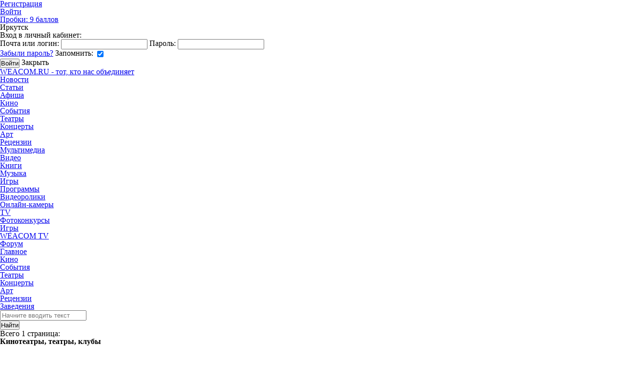

--- FILE ---
content_type: text/html; charset=UTF-8
request_url: https://weacom.ru/afisha/places?filter%5Bcategory_id%5D=18
body_size: 9849
content:
<!DOCTYPE html>
<html>
<head>
    <meta charset="utf-8">
    <meta name="apple-mobile-web-app-title" content="Список заведений | Афиша">
    <meta http-equiv="X-UA-Compatible" content="IE=edge">
    <meta name="yandex-verification" content="0b61f3ab8bd79f2d">
    <meta name="mailru-domain" content="SSyWw4gsLuZg1xd5">
    <meta name="wmail-verification" content="e48ef9f3059ad6c2dfaedcdcba6216ff">
    <meta name="verify-admitad" content="4c512fa759">
    <title>Список заведений | Афиша</title>
    <meta name="description" content="Расписание кинофильмов на weacom.ru">
    <meta name="keywords" content="Список заведений Кинотеатры, Клубы, Театры">
    <meta name="seo-manager" content="matched">
    <meta name="twitter:card" content="summary_large_image">
<meta name="twitter:site" content="@WeacomRu">

<meta property="og:type" content="article">
    <link rel="apple-touch-icon" sizes="57x57" href="https://weacom.rustatic/images/icons/apple-touch-icon-57x57.png" />
    <link rel="apple-touch-icon" sizes="72x72" href="https://weacom.rustatic/images/icons/apple-touch-icon-72x72.png" />
    <link rel="apple-touch-icon" sizes="114x114" href="https://weacom.rustatic/images/icons/apple-touch-icon-114x114.png" />
        <!--[if lt IE 9]>
    <script>
        document.createElement("article");
        document.createElement("aside");
        document.createElement("section");
        document.createElement("time");
        document.createElement("nav");
        document.createElement("footer");
        document.createElement('figure');
        document.createElement('figcaption');
    </script>
    <![endif]-->
    <script type="text/javascript">
        _debug = 0;
        staticDomain = 'https://weacom.ru/';
        window.user_id = 0;
        document.domain = "weacom.ru";
        window.csrf_token = '';
    </script>
    <link href="https://weacom.ru/favicon.ico" rel="shortcut icon">
    <link href="/static/js/plugins/jquery-ui/jquery-ui.min.css" rel="stylesheet" type="text/css">
    <link href="/vendor/css/reset.min.css" rel="stylesheet" type="text/css">
    <script src="/static/js/libs/jquery/jquery.min.js"></script>
    <script src="/vendor/js/jquery-migrate-1.2.1.min.js"></script>
    <script src="/static/js/libs/nanoScroller/jquery.nanoscroller.min.js"></script>
    <script src="https://content.adriver.ru/adriverqueue.js"></script>
    <script src="https://content.adriver.ru/adriver.core.2.js"></script>
    <!-- HTML5 Shim and Respond.js IE8 support of HTML5 elements and media queries -->
    <!--[if lt IE 9]>
    <script src="/static/vendor/js/html5shiv.js"></script>
    <![endif]-->
    <!--css-->
    <link rel="stylesheet" type="text/css" href="/assets/foundation.css?1762918425" />
    <link rel="stylesheet" type="text/css" href="/assets/modules/afisha.css?1607653138" />
        <link rel="stylesheet" type="text/css" href="/assets/cosmetic.css?1607653129" />
    <!--/css-->
    <!--js-->
    <script type="text/javascript" src="/assets/base.js?1607653129"></script>
    <script type="text/javascript" src="/assets/modules/afisha.js?1607653138"></script>
            <!--/js-->
    <script async custom-element="amp-analytics" src="https://cdn.ampproject.org/v0/amp-analytics-0.1.js"></script>
    </head>
<body class="afisha ">
    <div id="container-wrap">
        
                <div id="wrapper" class="layout page">
            <header class="header layout js-header">
    <div class="toolbar">
    <span class="toolbar__night-mode">
        <span class="switch-btn night-mode-switcher unselectable js-night-mode "></span>
    </span>
    <ul class="toolbar_menu">
                    <li class="toolbar_menu_i"><a class="toolbar_menu_i_btn" href="/auth/register">Регистрация</a></li>
            <li class="toolbar_menu_i"><a class="toolbar_menu_i_btn j_auth" href="/auth/login">
                <span class="fa fa-user-circle toolbar_menu_i_icon"></span>
                Войти
            </a></li>
                        <li class="toolbar_menu_i"><a href="/traffic" title="Город стоит (08:54)"
   class="toolbar_traffic-widget __red toolbar_menu_i_btn">
    Пробки: <span class="toolbar_traffic-widget_value">9</span> баллов    <span class="toolbar_traffic-widget_icon"></span>
</a>
</li>
        
        <li class="toolbar_menu_i"><span class="toolbar_menu_i_label toolbar_currency">
    <span class="toolbar_currency_shift">Иркутск</span>
    <span class="toolbar_currency_value"></span>
    <span class="toolbar_currency_shift">&nbsp;</span>
    <span class="toolbar_currency_value"><img title="" style="position: absolute; top: 10px; right: 4px;" src=""></span>
</span></li>
        
    </ul>
            <form class="toolbar_sign-in-form j_sign-in-form" action="/auth/login" method="post">
            <div class="toolbar_sign-in-form_slide j_sign-in-form_slide">
                <div class="toolbar_sign-in-form_title unselectable">Вход в личный кабинет:</div>
                <label class="toolbar_sign-in-form_line">
                    <span class="toolbar_sign-in-form_label">Почта или логин:</span>
                    <input type="text" name="login" class="toolbar_sign-in-form_field j_sign-in-form_login">
                </label>
                <label class="toolbar_sign-in-form_line">
                    <span class="toolbar_sign-in-form_label unselectable">Пароль:</span>
                    <input type="password" name="password" class="toolbar_sign-in-form_field j_sign-in-form_pwd">
                </label>
                <div class="toolbar_sign-in-form_line">
                    <a href="/auth/forgot" class="toolbar_sign-in-form_forgot" target="_blank">Забыли пароль?</a>
                    <label>
                        <span class="toolbar_sign-in-form_label unselectable">Запомнить:</span>
                        <span class="fa fa-check toolbar_sign-in-form_check j_sign-in-form_remember-label">
                            <input type="checkbox" name="remember" class="hidden j_sign-in-form_remember" checked="checked">
                        </span>
                    </label>
                </div>
                <p class="toolbar_sign-in-form_error-msg j_sign-in-form_error"></p>
                <div class="toolbar_sign-in-form_line __submit">
                    <input type="submit" value="Войти" class="btn toolbar_sign-in-form_submit">
                    <span class="toolbar_sign-in-form_close j_sign-in-form_close">Закрыть</span>
                </div>
                                    <ul class="social-list toolbar_sign-in-form_social-list"><li class="social-list_i"><a class="fa fa-vk social-list_i_btn __vk" href="/auth/login/vk"></a></li><li class="social-list_i"><a class="fa fa-odnoklassniki social-list_i_btn __ok" href="/auth/login/ok"></a></li></ul>
                            </div>
        </form>
    </div>
    <div class="header_main">
    <nav class="flex header_relative">
        <a href="/" class="header_logo">WEACOM.RU - тот, кто нас объединяет</a>
        <ul class="main-menu header_relative">
            
            
            
            
            
            <li class="main-menu_i">
                                                                                    <a href="/news" class="main-menu_btn">Новости</a>
            </li>
            <li class="main-menu_i">
                                                <a href="/articles" class="main-menu_btn">Статьи</a>
            </li>
            <li class="main-menu_i">
                                                <a href="/afisha" class="main-menu_btn __active">Афиша</a>
                <ul class="main-menu_sub">
                    <li class="main-menu_sub_i">
                        <a href="/afisha/cinema" class="main-menu_sub_btn">Кино</a>
                    </li>
                    <li class="main-menu_sub_i">
                        <a href="/afisha/other" class="main-menu_sub_btn">События</a>
                    </li>
                    <li class="main-menu_sub_i">
                        <a href="/afisha/theaters" class="main-menu_sub_btn">Театры</a>
                    </li>
                    <li class="main-menu_sub_i">
                        <a href="/afisha/concerts" class="main-menu_sub_btn">Концерты</a>
                    </li>
                    <li class="main-menu_sub_i">
                        <a href="/afisha/art" class="main-menu_sub_btn">Арт</a>
                    </li>
                    <li class="main-menu_sub_i">
                        <a href="/afisha/reviews" class="main-menu_sub_btn">Рецензии</a>
                    </li>
                </ul>
            </li>
            
            
            
            
            
            <li class="main-menu_i">
                                                <a href="/media" rel="nofollow" class="main-menu_btn">Мультимедиа</a>
                <ul class="main-menu_sub">
                    <li class="main-menu_sub_i">
                        <a
                                href="/media/video"
                                rel="nofollow" class="main-menu_sub_btn"
                        >Видео</a>
                    </li>
                    <li class="main-menu_sub_i">
                        <a
                                href="/media/books"
                                rel="nofollow" class="main-menu_sub_btn"
                        >Книги</a>
                    </li>
                    <li class="main-menu_sub_i">
                        <a
                                href="/media/music"
                                rel="nofollow" class="main-menu_sub_btn"
                        >Музыка</a>
                    </li>
                    <li class="main-menu_sub_i">
                        <a
                                href="/media/games"
                                rel="nofollow" class="main-menu_sub_btn"
                        >Игры</a>
                    </li>
                    <li class="main-menu_sub_i">
                        <a
                                href="/media/software"
                                rel="nofollow" class="main-menu_sub_btn"
                        >Программы</a>
                    </li>
                </ul>
            </li>
            <li class="main-menu_i">
                                                <a href="/clips" class="main-menu_btn">Видеоролики</a>
            </li>
            <li class="main-menu_i">
                                                <a href="/cams" class="main-menu_btn">Онлайн-камеры</a>
            </li>
            <li class="main-menu_i">
                                                <a href="/tvchannel" class="main-menu_btn">TV</a>
            </li>
            <li class="main-menu_i">
                <span class="main-menu_btn __hamburger"></span>
                <ul class="main-menu_sub">
                    <li class="main-menu_sub_i">
                                                                        <a href="/photocontest" class="main-menu_sub_btn">Фотоконкурсы</a>
                    </li>
                    <li class="main-menu_sub_i">
                                                                        <a href="/games" class="main-menu_sub_btn">Игры</a>
                    </li>
                    
                    
                    
                    
                    <li class="main-menu_sub_i">
                                                                        <a href="/weacomtv" target="_blank" class="main-menu_sub_btn">WEACOM TV</a>
                    </li>
                    <li class="main-menu_sub_i">
                        <a href="//forum.weacom.ru" target="_blank"
                           class="main-menu_sub_btn">Форум</a>
                    </li>
                </ul>
            </li>
        </ul>
    </nav>
    </div></header>

<div class="layout_content">
        <script type="application/ld+json">{
   "@context": "http://schema.org",
   "@type": "WebSite",
   "url": "https://weacom.ru",
   "potentialAction": {
     "@type": "SearchAction",
     "target": "https://weacom.ru/afisha/places?filter[q]={search_term_string}",
     "query-input": "required name=search_term_string"
   }
 }</script>
<ul class="h-menu mb-xl">
    <li class="h-menu_i"><a class="h-menu_i_btn " href="/afisha">Главное</a></li>
    <li class="h-menu_i"><a class="h-menu_i_btn " href="/afisha/cinema">Кино</a></li>
    <li class="h-menu_i"><a class="h-menu_i_btn " href="/afisha/other">События</a></li>
    <li class="h-menu_i"><a class="h-menu_i_btn " href="/afisha/theaters">Театры</a></li>
    <li class="h-menu_i"><a class="h-menu_i_btn " href="/afisha/concerts">Концерты</a></li>
    <li class="h-menu_i"><a class="h-menu_i_btn " href="/afisha/art">Арт</a></li>
    <li class="h-menu_i"><a class="h-menu_i_btn " href="/afisha/reviews">Рецензии</a></li>
    <li class="h-menu_i"><a class="h-menu_i_btn __active" href="/afisha/places">Заведения</a></li>
</ul>
<div class="layout_content_main">
    <div class="search mb-xl">
        <form class="search_form js-search" method="get" action="/afisha/places">
            <div class="search_form_field-area">
                <input type="text" id="search_q" name="filter[q]" class="search_form_field-area_input js-search_input" placeholder="Начните вводить текст" />                <label class="fa fa-search search_form_field-area_icon" for="search_q"></label>
            </div>
            <input type="submit" class="btn search_form_submit-btn" value="Найти">
        </form>
    </div>

            <nav id="afisha-pagination" class="pagination mb-xl js-fixed">
        <span class="pagination_count js-pagination_total">Всего 1 страница:</span>
                    <ul class="pagination_list hidden js-pagination_list"></ul>
            </nav>
    <section>
        <h1 class="hidden">Кинотеатры, театры, клубы</h1>

        <ul class="entry-list js-paginated"
            data-pagination-total-pages-count="1"
            data-pagination-current-page="1"
            data-pagination-next-page="0"
            data-pagination-side-size="2"
            data-pagination-var-name="page"
            data-pagination-element-id="afisha-pagination">
                            <li class="entry-list_i">
    <article class="entry-card">
        <header class="entry-card_header">
            <a href="/afisha/place/3910" class="poster-hover">
                <div class="entry-card_poster-column">
                                                                                                                            <figure class="poster entry-card_poster establishment-card_poster mb-l js-fill-color"><img src=""></figure>                    <dl class="entry-summary">
                        <dt class="fa fa-eye entry-summary_label" title="Просмотры">Просмотры</dt>
                        <dd class="entry-summary_value" title="Просмотры">1166</dd>
                        <dt class="fa fa-star entry-summary_label" title="Рейтинг">Рейтинг</dt>
                        <dd class="entry-summary_value" title="Рейтинг">0</dd>
                    </dl>
                </div>
                <h2 class="entry-card_title establishment-card_title">Avantage Кадриль</h2>
                <div class="entry-card_subtitle establishment-card_subtitle"></div>
            </a>
        </header>
        <div class="entry-card_desc establishment-card_desc">
            <p><a href="/afisha/place/3910#map">Иркутск, ул. Байкальская, 107A/2</a></p>
            <p>Сайт: http://akadril.com/Стильная, комфортная,&nbsp;нарядной одежда разнообразных стилей, принтов и ...</p>
            <p>(3952) 22-77-00</p>
        </div>
    </article>
</li>

                            <li class="entry-list_i">
    <article class="entry-card">
        <header class="entry-card_header">
            <a href="/afisha/place/3971" class="poster-hover">
                <div class="entry-card_poster-column">
                                                                                                                            <figure class="poster entry-card_poster establishment-card_poster mb-l js-fill-color"><img src="https://storage.weacom.ru/c/260/173/3318_3a/dI18oDBAuYM.jpg"></figure>                    <dl class="entry-summary">
                        <dt class="fa fa-eye entry-summary_label" title="Просмотры">Просмотры</dt>
                        <dd class="entry-summary_value" title="Просмотры">964</dd>
                        <dt class="fa fa-star entry-summary_label" title="Рейтинг">Рейтинг</dt>
                        <dd class="entry-summary_value" title="Рейтинг">0</dd>
                    </dl>
                </div>
                <h2 class="entry-card_title establishment-card_title">Орхидея, салон свадебной и вечерней моды</h2>
                <div class="entry-card_subtitle establishment-card_subtitle"></div>
            </a>
        </header>
        <div class="entry-card_desc establishment-card_desc">
            <p><a href="/afisha/place/3971#map">Иркутск, г. Иркутск, ул. 3-го Июля, 19</a></p>
            <p>Свадебный салон «Орхидея» расположен в&nbsp;130-м квартале недалеко от&nbsp;ТРК «Модный Квартал». ...</p>
            <p>(3952) 61-41-46</p>
        </div>
    </article>
</li>

                            <li class="entry-list_i">
    <article class="entry-card">
        <header class="entry-card_header">
            <a href="/afisha/place/3999" class="poster-hover">
                <div class="entry-card_poster-column">
                                                                                                                            <figure class="poster entry-card_poster establishment-card_poster mb-l js-fill-color"><img src="https://storage.weacom.ru/c/260/173/3488_4/utMWAug2u0A.jpg"></figure>                    <dl class="entry-summary">
                        <dt class="fa fa-eye entry-summary_label" title="Просмотры">Просмотры</dt>
                        <dd class="entry-summary_value" title="Просмотры">970</dd>
                        <dt class="fa fa-star entry-summary_label" title="Рейтинг">Рейтинг</dt>
                        <dd class="entry-summary_value" title="Рейтинг">0</dd>
                    </dl>
                </div>
                <h2 class="entry-card_title establishment-card_title">Румяна, мастерская макияжа</h2>
                <div class="entry-card_subtitle establishment-card_subtitle"></div>
            </a>
        </header>
        <div class="entry-card_desc establishment-card_desc">
            <p><a href="/afisha/place/3999#map">Иркутск, г. Иркутск, Строительный пер., 8</a></p>
            <p>Специалисты помогут&nbsp;создать свадебный, праздничный, деловой и&nbsp;креативный макияж. ...</p>
            <p>687-277</p>
        </div>
    </article>
</li>

                    </ul>
    </section>
</div>

<aside class="layout_content_aside">
    <nav class="mb-xl">
         <ul class="context-v-menu">
                              <li class="context-v-menu_i">
                     <a href="?filter[category_id]=8" class="context-v-menu_i_link ">Банки</a>
                 </li>
                              <li class="context-v-menu_i">
                     <a href="?filter[category_id]=12" class="context-v-menu_i_link ">Библиотеки</a>
                 </li>
                              <li class="context-v-menu_i">
                     <a href="?filter[category_id]=17" class="context-v-menu_i_link ">Выставочные центры</a>
                 </li>
                              <li class="context-v-menu_i">
                     <a href="?filter[category_id]=4" class="context-v-menu_i_link ">Гостиницы, отели</a>
                 </li>
                              <li class="context-v-menu_i">
                     <a href="?filter[category_id]=15" class="context-v-menu_i_link ">Другие места</a>
                 </li>
                              <li class="context-v-menu_i">
                     <a href="?filter[category_id]=5" class="context-v-menu_i_link ">Кафе, пабы, бары</a>
                 </li>
                              <li class="context-v-menu_i">
                     <a href="?filter[category_id]=21" class="context-v-menu_i_link ">Квест-комнаты</a>
                 </li>
                              <li class="context-v-menu_i">
                     <a href="?filter[category_id]=16" class="context-v-menu_i_link ">Кинотеатры</a>
                 </li>
                              <li class="context-v-menu_i">
                     <a href="?filter[category_id]=20" class="context-v-menu_i_link ">Концертные залы</a>
                 </li>
                              <li class="context-v-menu_i">
                     <a href="?filter[category_id]=18" class="context-v-menu_i_link __active">Магазины, салоны</a>
                 </li>
                              <li class="context-v-menu_i">
                     <a href="?filter[category_id]=2" class="context-v-menu_i_link ">Места в городе</a>
                 </li>
                              <li class="context-v-menu_i">
                     <a href="?filter[category_id]=6" class="context-v-menu_i_link ">Музеи, галереи</a>
                 </li>
                              <li class="context-v-menu_i">
                     <a href="?filter[category_id]=1" class="context-v-menu_i_link ">Ночные клубы</a>
                 </li>
                              <li class="context-v-menu_i">
                     <a href="?filter[category_id]=11" class="context-v-menu_i_link ">Парки</a>
                 </li>
                              <li class="context-v-menu_i">
                     <a href="?filter[category_id]=3" class="context-v-menu_i_link ">Развлек. центры</a>
                 </li>
                              <li class="context-v-menu_i">
                     <a href="?filter[category_id]=19" class="context-v-menu_i_link ">Рестораны</a>
                 </li>
                              <li class="context-v-menu_i">
                     <a href="?filter[category_id]=14" class="context-v-menu_i_link ">Спортивные заведения</a>
                 </li>
                              <li class="context-v-menu_i">
                     <a href="?filter[category_id]=9" class="context-v-menu_i_link ">Творческие мастерские</a>
                 </li>
                              <li class="context-v-menu_i">
                     <a href="?filter[category_id]=10" class="context-v-menu_i_link ">Театры</a>
                 </li>
                              <li class="context-v-menu_i">
                     <a href="?filter[category_id]=13" class="context-v-menu_i_link ">Торговые центры</a>
                 </li>
                              <li class="context-v-menu_i">
                     <a href="?filter[category_id]=7" class="context-v-menu_i_link ">Центры обучения</a>
                 </li>
                      </ul>
     </nav>

    <div class="mb-xl">
        <div data-banner-module="afisha" data-banner-position="center_right"
     data-banner-load-url="/abrakadabra/get"
     data-banner-audit-url="/abrakadabra/update"
     class="abrakadabra __center_right js-fairy-tale">
</div>
    </div>
</aside>
<script type="template/tangular" class="js-ajax-pagination-tpl">
    <nav class="pagination mb-xl">
        <span class="pagination_count js-pagination_total">{[ totalPagesLabel ]}</span>
        <ul class="pagination_list js-pagination_list">{[ pageList | raw ]}</ul>
    </nav>
</script>

<script type="template/tangular" class="js-ajax-pagination_list-tpl">
    {[if firstPageLink]}
        <li class="pagination_list_i">
            <a class="fa fa-caret-left pagination_list_i_btn js-pagination_page" title="В начало"
               href="{[ firstPageLink ]}" data-pagination-page="1"></a>
        </li>
    {[fi]}
    {[foreach page in pageSet]}
        <li class="pagination_list_i">
            <a class="pagination_list_i_btn {[if page.number === currentPage]}__active{[fi]} js-pagination_page"
               href="{[ page.link ]}" data-pagination-page="{[ page.number ]}">
                {[ page.number ]}
            </a>
        </li>
    {[end]}
    {[if lastPageLink]}
        <li class="pagination_list_i">
            <a class="fa fa-caret-right pagination_list_i_btn js-pagination_page" title="В конец"
               href="{[ lastPageLink ]}" data-pagination-page="{[ totalPagesCount ]}"></a>
        </li>
    {[fi]}
</script>
</div>
        </div>
        <footer class="footer">
    <div class="layout">
        <ul class="social-link-list mb-xxl">
            <li class="social-link-list_i">
                <a href="https://ok.ru/profile/560496388484" target="_blank"
                   class="fa fa-odnoklassniki-square social-link-list_btn"></a>
            </li>
            <li class="social-link-list_i">
                <a href="https://vk.com/weacom" target="_blank"
                   class="fa fa-vk social-link-list_btn __square"></a>
            </li>
        </ul>

        <nav>
            <ul class="footer-menu mb-xl">
                <li class="footer-menu_i">
                    <a class="footer-menu_i_btn" href="/">Главная</a>
                </li>
                <li class="footer-menu_i">
                    <a class="footer-menu_i_btn" href="/contact.html">Контакты</a>
                </li>
                <li class="footer-menu_i">
                    <a class="footer-menu_i_btn" href="mailto:report@weacom.ru">Обратная связь</a>
                </li>
                <li class="footer-menu_i">
                    <a class="footer-menu_i_btn" href="/community">Рекламодателям</a>
                </li>
                <li class="footer-menu_i">
                    <a class="footer-menu_i_btn" href="/piring">Участники пиринговой сети</a>
                </li>
                <li class="footer-menu_i">
                    <a class="footer-menu_i_btn" href="/abuse.html">Правообладателям</a>
                </li>
                <li class="footer-menu_i">
                    <a class="footer-menu_i_btn" href="/rules.html">Пользовательское соглашение</a>
                </li>
                <li class="footer-menu_i">
                    <a class="footer-menu_i_btn" href="/vacancy.html">Вакансии</a>
                </li>
            </ul>
        </nav>

        <p class="footer_desc">
Все рекламные товары подлежат обязательной сертификации, все услуги - лицензированию. Редакция не несет ответственности за содержание рекламных материалов. Реклама изготовлена и размещена на основе материалов, предоставленных заказчиком. Все рекламные предложения не являются публичной офертой.
На сайте www.weacom.ru размещаются в том числе и материалы от информационного агентства «Виаком» (регистрационный номер СМИ ИА № ФС 77 - 83131
от 26.04.2022, выдан Федеральной службой по надзору в сфере связи, информационных технологий и массовых коммуникаций) с соответствующей пометкой - Виаком. Учредитель — ООО «Виаком». Главный редактор — Иванов Е.В., email редакции: joyn@weacom.ru.
Телефон редакции: +7 (3952) 506-844
        </p>
        <div class="copyright">
            &copy; &laquo;Виаком&raquo; 2009-2026 &nbsp;
            <span class="footer__age-rating">18+</span>
        </div>
    </div>
</footer>
    </div>

    <div id="node-heap"></div>
    <div id="not-audio" style="display: none"></div>
    <a id="toTop" href="#top" title="Наверх" style="display:none;">Наверх</a>
    <div id="popupOverlay"></div>
    <div id="popupWin">
        <div id="popupTitle"></div>
        <div id="popupContent" class="popupContent"></div>
        <div class="icon-circle icon-opacity icon-hover" id="popupClose"><i class="icon icon-blue icon-close"></i></div>
    </div>
    <div id="tbox_loader"><div class="tloader"></div><div class="tback"></div></div>
        <!-- Root element of PhotoSwipe. Must have class pswp. -->
<div class="pswp j_photo-swipe" tabindex="-1" role="dialog" aria-hidden="true">

    <!-- Background of PhotoSwipe.
         It's a separate element as animating opacity is faster than rgba(). -->
    <div class="pswp__bg"></div>

    <!-- Slides wrapper with overflow:hidden. -->
    <div class="pswp__scroll-wrap">

        <!-- Container that holds slides.
            PhotoSwipe keeps only 3 of them in the DOM to save memory.
            Don't modify these 3 pswp__item elements, data is added later on. -->
        <div class="pswp__container">
            <div class="pswp__item"></div>
            <div class="pswp__item"></div>
            <div class="pswp__item"></div>
        </div>

        <!-- Default (PhotoSwipeUI_Default) interface on top of sliding area. Can be changed. -->
        <div class="pswp__ui pswp__ui--hidden">
            <div class="pswp__top-bar">

                <!--  Controls are self-explanatory. Order can be changed. -->
                <div class="pswp__counter"></div>
                <button class="pswp__button pswp__button--close" title="Close (Esc)"></button>
                <button class="pswp__button pswp__button--share" title="Share"></button>
                <button class="pswp__button pswp__button--fs" title="Toggle fullscreen"></button>
                <button class="pswp__button pswp__button--zoom" title="Zoom in/out"></button>

                <!-- Preloader demo http://codepen.io/dimsemenov/pen/yyBWoR -->
                <!-- element will get class pswp__preloader--active when preloader is running -->
                <div class="pswp__preloader">
                    <div class="pswp__preloader__icn">
                        <div class="pswp__preloader__cut">
                            <div class="pswp__preloader__donut"></div>
                        </div>
                    </div>
                </div>
            </div>

            <div class="pswp__share-modal pswp__share-modal--hidden pswp__single-tap">
                <div class="pswp__share-tooltip"></div>
            </div>

            <button class="pswp__button pswp__button--arrow--left" title="Previous (arrow left)"></button>
            <button class="pswp__button pswp__button--arrow--right" title="Next (arrow right)"></button>

            <div class="pswp__caption">
                <div class="pswp__caption__center"></div>
            </div>
        </div>
    </div>
</div>
    <button type="button" class="error-report-btn js-error-report_open">
    <span class="fa fa-bug error-report-btn_icon"></span>
    Сообщить об ошибке
</button>

<div class="error-report hidden js-error-report">
    <div class="error-report_close-back js-error-report_close"></div>
    <div class="error-report_window js-error-report_window">
        <form action="/errorreport" class="form error-report_form js-error-report_form">
            <h3 class="error-report_title">Сообщить об ошибке</h3>

            <div class="mb-xl error-report_url">
                <h4 class="error-report_subtitle">Ошибка на странице:</h4>
                <span class="js-error-report_url"></span>
            </div>

            <div class="mb-xl">
                <h4 class="error-report_subtitle">Информация, которая будет передана разработчикам:</h4>
                <dl class="param-list error-report_inf js-error-report_inf">
                    <script type="template/tangular" class="js-error-report_inf_i-tpl">
                        <dt class="param-list_label">{[ label ]}</dt>
                        <dd class="param-list_value">{[ value ]}</dd>
                    </script>
                </dl>
            </div>

            <div class="mb-xl">
                <h4 class="error-report_subtitle">Описание проблемы:</h4>
                <textarea class="form_field __wide __multiline-m  js-error-report_desc"
                          placeholder="Введите комментарий"></textarea>
            </div>

            <div class="mb-xl">
                <h4 class="error-report_subtitle">E-mail для обратной связи:</h4>
                <input class="form_field __wide js-error-report_mail" placeholder="Введите e-mail">
            </div>

            <div class="error-report_actions">
                <button type="button" class="btn __negative js-error-report_close">Отмена</button>
                <button type="submit" class="btn js-error-report_submit">Отправить</button>
            </div>
        </form>

        <div class="error-report_confirm">
            <h3 class="error-report_title">Сообщение отправлено</h3>
            <p>Ваше сообщение об ошибке успешно отправлено. Спасибо за ваш отзыв!</p>
        </div>

        <span class="fa fa-close error-report_close js-error-report_close" title="Закрыть"></span>
    </div>
</div>
    <script type="template/tangular" class="js-popup_tpl">
    <div class="popup scroll js-popup">
        <div class="scroll_container">
            <div class="popup_close-back js-popup_close"></div>
            <div class="popup_window{[foreach className in classNameSet]} {[ className ]}{[end]} js-popup_window">
                {[ content | raw ]}
                <span class="fa fa-close popup_window_close js-popup_close" title="Закрыть"></span>
            </div>
        </div>
    </div>
</script>

<script type="template/tangular" class="js-popup_default-content-tpl">
    <div class="popup_window_header{[if ageRating > 0]} __age-rating{[fi]}">
        <h2 class="popup_window_title">{[ title ]}</h2>
        {[if subtitle]}<p class="popup_window_subtitle">{[ subtitle ]}</p>{[fi]}
        {[if ageRating > 0]}<span class="popup_window_age-rating">{[ ageRating ]}+</span>{[fi]}
    </div>
    {[ content | raw ]}
</script>

<script type="template/tangular" class="js-popup_modal-content-tpl">
    {[if imageIcon]}
        <img src="{[ imageIcon ]}" class="popup_window_image-icon">
    {[else if icon]}
        <span class="fa fa-{[ icon ]} popup_window_icon"></span>
    {[fi]}
    <p class="popup_window_text">{[ text | raw ]}</p>
    {[if prompt]}
        <input type="text" placeholder="{[ placeholder ]}"
               class="form_field popup_window_field js-popup_field">
    {[fi]}
    {[if cancelBtn]}
        <button class="btn __negative popup_window_btn js-popup_close">
            {[if cancelBtn.icon]}<span class="fa fa-{[ cancelBtn.icon ]} btn_icon"></span>{[fi]}
            {[ cancelBtn.label ]}
        </button>
    {[fi]}
    <button class="btn popup_window_btn js-popup_confirm">
        {[if confirmBtn.icon]}<span class="fa fa-{[ confirmBtn.icon ]} btn_icon"></span>{[fi]}
        {[ confirmBtn.label ]}
    </button>
</script>
            <script type="text/javascript" src="/static/js/metrika.js"></script>
        <script type="text/javascript">var gaJsHost = (("https:" == document.location.protocol) ? "https://ssl." : "http://www.");	document.write(unescape("%3Cscript src='" + gaJsHost + "google-analytics.com/ga.js' type='text/javascript'%3E%3C/script%3E"));</script><script type="text/javascript">try {	var pageTracker = _gat._getTracker("UA-10542954-2");	pageTracker._trackPageview();	} catch(err) {}</script>
   
<script>(function(d,s){d.getElementById("licntC2BC").src=
"//counter.yadro.ru/hit?t53.6;r"+escape(d.referrer)+
((typeof(s)=="undefined")?"":";s"+s.width+"*"+s.height+"*"+
(s.colorDepth?s.colorDepth:s.pixelDepth))+";u"+escape(d.URL)+
";h"+escape(d.title.substring(0,150))+";"+Math.random()})
(document,screen)</script>        <amp-analytics id="analytics_liveinternet">
        <script type="application/json">{
                "requests": {
                    "pageview": "https://counter.yadro.ru/hit?u${ampdocUrl};r${documentReferrer};s${screenWidth}*${screenHeight}*32;h${title};${random}"
                },
                "triggers": {
                    "track pageview": {
                        "on": "visible",
                        "request": "pageview"
                    }
                }
            }</script>
    </amp-analytics>
</body>
</html>
